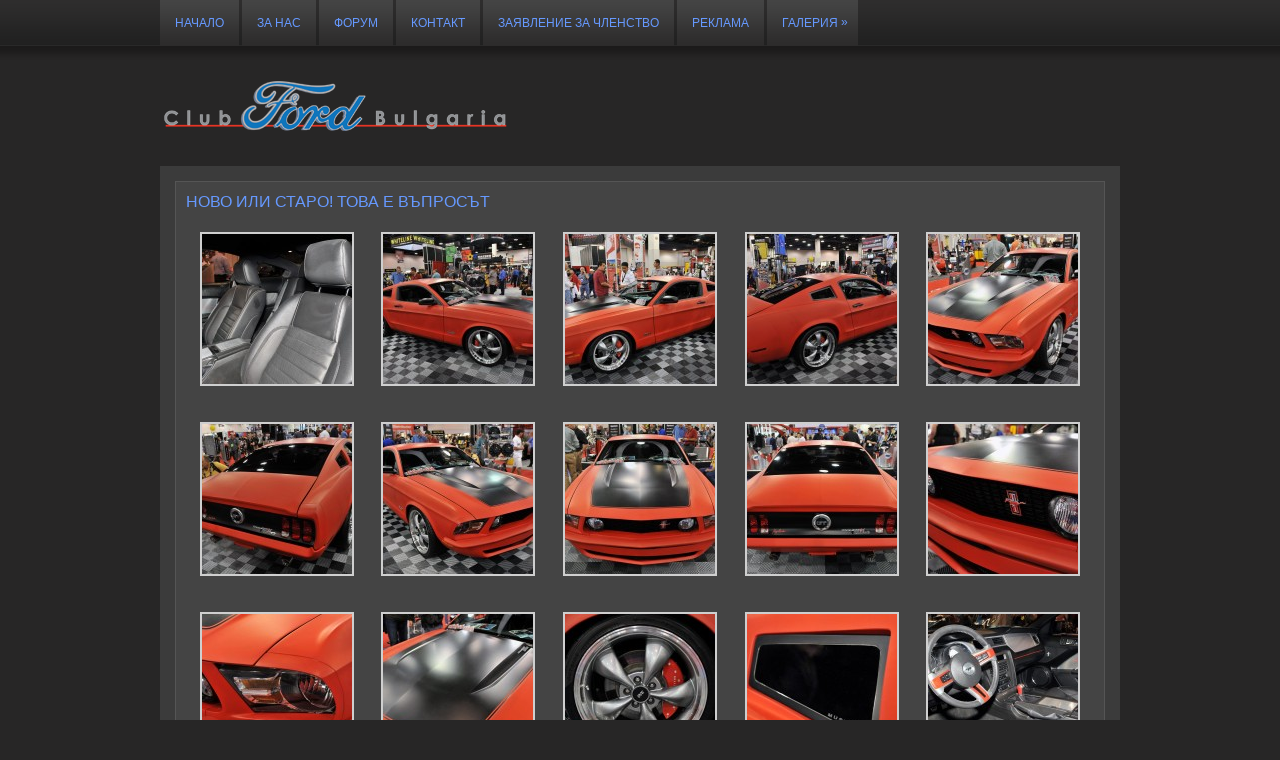

--- FILE ---
content_type: text/html; charset=UTF-8
request_url: https://clubford.org/?page_id=6748
body_size: 5979
content:
<!DOCTYPE html><html xmlns="http://www.w3.org/1999/xhtml" lang="bg-BG">
<head profile="http://gmpg.org/xfn/11">
<meta http-equiv="Content-Type" content="text/html; charset=UTF-8" />
<title>Ново или старо! Това е въпросът | Club Ford Bulgaria Official Site</title>
<meta name="viewport" content="width=device-width, initial-scale=1.0" />

<link rel="stylesheet" href="https://clubford.org/wp-content/themes/CarZilla/lib/css/reset.css" type="text/css" media="screen, projection" />
<link rel="stylesheet" href="https://clubford.org/wp-content/themes/CarZilla/lib/css/defaults.css" type="text/css" media="screen, projection" />
<!--[if lt IE 8]><link rel="stylesheet" href="https://clubford.org/wp-content/themes/CarZilla/lib/css/ie.css" type="text/css" media="screen, projection" /><![endif]-->

<link rel="stylesheet" href="https://clubford.org/wp-content/themes/CarZilla/style.css" type="text/css" media="screen, projection" />

<link rel='dns-prefetch' href='//s.w.org' />
<link rel="alternate" type="application/rss+xml" title="Club Ford Bulgaria Official Site &raquo; Хранилка за коментари на Ново или старо! Това е въпросът" href="https://clubford.org/?feed=rss2&#038;page_id=6748" />
		<script type="text/javascript">
			window._wpemojiSettings = {"baseUrl":"https:\/\/s.w.org\/images\/core\/emoji\/11\/72x72\/","ext":".png","svgUrl":"https:\/\/s.w.org\/images\/core\/emoji\/11\/svg\/","svgExt":".svg","source":{"concatemoji":"https:\/\/clubford.org\/wp-includes\/js\/wp-emoji-release.min.js?ver=4.9.21"}};
			!function(e,a,t){var n,r,o,i=a.createElement("canvas"),p=i.getContext&&i.getContext("2d");function s(e,t){var a=String.fromCharCode;p.clearRect(0,0,i.width,i.height),p.fillText(a.apply(this,e),0,0);e=i.toDataURL();return p.clearRect(0,0,i.width,i.height),p.fillText(a.apply(this,t),0,0),e===i.toDataURL()}function c(e){var t=a.createElement("script");t.src=e,t.defer=t.type="text/javascript",a.getElementsByTagName("head")[0].appendChild(t)}for(o=Array("flag","emoji"),t.supports={everything:!0,everythingExceptFlag:!0},r=0;r<o.length;r++)t.supports[o[r]]=function(e){if(!p||!p.fillText)return!1;switch(p.textBaseline="top",p.font="600 32px Arial",e){case"flag":return s([55356,56826,55356,56819],[55356,56826,8203,55356,56819])?!1:!s([55356,57332,56128,56423,56128,56418,56128,56421,56128,56430,56128,56423,56128,56447],[55356,57332,8203,56128,56423,8203,56128,56418,8203,56128,56421,8203,56128,56430,8203,56128,56423,8203,56128,56447]);case"emoji":return!s([55358,56760,9792,65039],[55358,56760,8203,9792,65039])}return!1}(o[r]),t.supports.everything=t.supports.everything&&t.supports[o[r]],"flag"!==o[r]&&(t.supports.everythingExceptFlag=t.supports.everythingExceptFlag&&t.supports[o[r]]);t.supports.everythingExceptFlag=t.supports.everythingExceptFlag&&!t.supports.flag,t.DOMReady=!1,t.readyCallback=function(){t.DOMReady=!0},t.supports.everything||(n=function(){t.readyCallback()},a.addEventListener?(a.addEventListener("DOMContentLoaded",n,!1),e.addEventListener("load",n,!1)):(e.attachEvent("onload",n),a.attachEvent("onreadystatechange",function(){"complete"===a.readyState&&t.readyCallback()})),(n=t.source||{}).concatemoji?c(n.concatemoji):n.wpemoji&&n.twemoji&&(c(n.twemoji),c(n.wpemoji)))}(window,document,window._wpemojiSettings);
		</script>
		<style type="text/css">
img.wp-smiley,
img.emoji {
	display: inline !important;
	border: none !important;
	box-shadow: none !important;
	height: 1em !important;
	width: 1em !important;
	margin: 0 .07em !important;
	vertical-align: -0.1em !important;
	background: none !important;
	padding: 0 !important;
}
</style>
<script type='text/javascript' src='https://clubford.org/wp-includes/js/jquery/jquery.js?ver=1.12.4'></script>
<script type='text/javascript' src='https://clubford.org/wp-includes/js/jquery/jquery-migrate.min.js?ver=1.4.1'></script>
<script type='text/javascript' src='https://clubford.org/wp-content/themes/CarZilla/lib/js/superfish.js?ver=4.9.21'></script>
<script type='text/javascript' src='https://clubford.org/wp-content/themes/CarZilla/lib/js/jquery.mobilemenu.js?ver=4.9.21'></script>
<link rel='https://api.w.org/' href='https://clubford.org/index.php?rest_route=/' />
<link rel="EditURI" type="application/rsd+xml" title="RSD" href="https://clubford.org/xmlrpc.php?rsd" />
<link rel="wlwmanifest" type="application/wlwmanifest+xml" href="https://clubford.org/wp-includes/wlwmanifest.xml" /> 

<link rel="canonical" href="https://clubford.org/?page_id=6748" />
<link rel='shortlink' href='https://clubford.org/?p=6748' />
<link rel="alternate" type="application/json+oembed" href="https://clubford.org/index.php?rest_route=%2Foembed%2F1.0%2Fembed&#038;url=https%3A%2F%2Fclubford.org%2F%3Fpage_id%3D6748" />
<link rel="alternate" type="text/xml+oembed" href="https://clubford.org/index.php?rest_route=%2Foembed%2F1.0%2Fembed&#038;url=https%3A%2F%2Fclubford.org%2F%3Fpage_id%3D6748&#038;format=xml" />
<link rel="shortcut icon" href="https://clubford.org/forum/favicon.ico" type="image/x-icon" />
<link rel="alternate" type="application/rss+xml" title="Club Ford Bulgaria Official Site RSS Feed" href="https://clubford.org/?feed=rss2" />
<link rel="pingback" href="https://clubford.org/xmlrpc.php" />
<meta name="Description" content=" Club Ford Bulgaria Official Site" />
<meta name="keywords" content="ford, club, bulgaria, official, клуб, форд, България, сдружение" />

<script type="text/javascript">

  var _gaq = _gaq || [];
  _gaq.push(['_setAccount', 'UA-37172923-2']);
  _gaq.push(['_trackPageview']);

  (function() {
    var ga = document.createElement('script'); ga.type = 'text/javascript'; ga.async = true;
    ga.src = ('https:' == document.location.protocol ? 'https://ssl' : 'http://www') + '.google-analytics.com/ga.js';
    var s = document.getElementsByTagName('script')[0]; s.parentNode.insertBefore(ga, s);
  })();

</script>

</head>

<body class="page-template page-template-page-template-full page-template-page-template-full-php page page-id-6748 page-child parent-pageid-6068">

<div id="container">

            <div class="clearfix">
            			<div class="menu-primary-container"><ul id="menu-%d0%bc%d0%b5%d0%bd%d1%8e" class="menus menu-primary"><li id="menu-item-11" class="menu-item menu-item-type-custom menu-item-object-custom menu-item-home menu-item-11"><a href="http://clubford.org/">Начало</a></li>
<li id="menu-item-263" class="menu-item menu-item-type-post_type menu-item-object-page menu-item-263"><a href="https://clubford.org/?page_id=241">За нас</a></li>
<li id="menu-item-10" class="menu-item menu-item-type-custom menu-item-object-custom menu-item-10"><a href="http://clubford.org/forum">Форум</a></li>
<li id="menu-item-15" class="menu-item menu-item-type-custom menu-item-object-custom menu-item-15"><a href="http://clubford.org/?page_id=16">Контакт</a></li>
<li id="menu-item-8596" class="menu-item menu-item-type-post_type menu-item-object-page menu-item-8596"><a href="https://clubford.org/?page_id=37">ЗАЯВЛЕНИЕ ЗА ЧЛЕНСТВО</a></li>
<li id="menu-item-8609" class="menu-item menu-item-type-post_type menu-item-object-page menu-item-8609"><a href="https://clubford.org/?page_id=68">Реклама</a></li>
<li id="menu-item-3921" class="menu-item menu-item-type-custom menu-item-object-custom current-menu-ancestor menu-item-has-children menu-item-3921"><a>Галерия</a>
<ul class="sub-menu">
	<li id="menu-item-6070" class="menu-item menu-item-type-custom menu-item-object-custom current-menu-ancestor menu-item-has-children menu-item-6070"><a>Возила</a>
	<ul class="sub-menu">
		<li id="menu-item-6835" class="menu-item menu-item-type-custom menu-item-object-custom menu-item-has-children menu-item-6835"><a>галерия 1</a>
		<ul class="sub-menu">
			<li id="menu-item-6805" class="menu-item menu-item-type-post_type menu-item-object-page menu-item-6805"><a href="https://clubford.org/?page_id=6337">Ford Focus Cosworth CS330</a></li>
			<li id="menu-item-6806" class="menu-item menu-item-type-post_type menu-item-object-page menu-item-6806"><a href="https://clubford.org/?page_id=6354">Ford Focus RS</a></li>
			<li id="menu-item-6807" class="menu-item menu-item-type-post_type menu-item-object-page menu-item-6807"><a href="https://clubford.org/?page_id=6374">FORD Focus ST Estate 2.0 GTDI EcoBoost (250 HP)</a></li>
			<li id="menu-item-6808" class="menu-item menu-item-type-post_type menu-item-object-page menu-item-6808"><a href="https://clubford.org/?page_id=6386">FORD Fusion North American</a></li>
			<li id="menu-item-6809" class="menu-item menu-item-type-post_type menu-item-object-page menu-item-6809"><a href="https://clubford.org/?page_id=6399">Ford Mustang CFC</a></li>
			<li id="menu-item-6810" class="menu-item menu-item-type-post_type menu-item-object-page menu-item-6810"><a href="https://clubford.org/?page_id=6420">FORD Mustang GT 5.0 2012</a></li>
			<li id="menu-item-6811" class="menu-item menu-item-type-post_type menu-item-object-page menu-item-6811"><a href="https://clubford.org/?page_id=6487">Ford Mustang RTR 2013</a></li>
			<li id="menu-item-6812" class="menu-item menu-item-type-post_type menu-item-object-page menu-item-6812"><a href="https://clubford.org/?page_id=6525">Ford RANGER</a></li>
			<li id="menu-item-6813" class="menu-item menu-item-type-post_type menu-item-object-page menu-item-6813"><a href="https://clubford.org/?page_id=6541">Ford RS Test Drive &#8211; 2009</a></li>
			<li id="menu-item-6814" class="menu-item menu-item-type-post_type menu-item-object-page menu-item-6814"><a href="https://clubford.org/?page_id=6607">Ford Shelby Cobra</a></li>
		</ul>
</li>
		<li id="menu-item-6836" class="menu-item menu-item-type-custom menu-item-object-custom current-menu-ancestor current-menu-parent menu-item-has-children menu-item-6836"><a>галерия 2</a>
		<ul class="sub-menu">
			<li id="menu-item-6815" class="menu-item menu-item-type-post_type menu-item-object-page menu-item-6815"><a href="https://clubford.org/?page_id=6641">Ford Shelby GR 1</a></li>
			<li id="menu-item-6816" class="menu-item menu-item-type-post_type menu-item-object-page menu-item-6816"><a href="https://clubford.org/?page_id=6663">New Ford Transit Custom Wins ‘International Van of the Year’</a></li>
			<li id="menu-item-6817" class="menu-item menu-item-type-post_type menu-item-object-page menu-item-6817"><a href="https://clubford.org/?page_id=6676">Shelby Focus 2013</a></li>
			<li id="menu-item-6818" class="menu-item menu-item-type-post_type menu-item-object-page menu-item-6818"><a href="https://clubford.org/?page_id=6734">Нов световен рекорд за скорост от място!</a></li>
			<li id="menu-item-6819" class="menu-item menu-item-type-post_type menu-item-object-page current-menu-item page_item page-item-6748 current_page_item menu-item-6819"><a href="https://clubford.org/?page_id=6748">Ново или старо! Това е въпросът</a></li>
			<li id="menu-item-6820" class="menu-item menu-item-type-post_type menu-item-object-page menu-item-6820"><a href="https://clubford.org/?page_id=6765">Товарен Мустанг!!! Мда &#8211; Mustero</a></li>
			<li id="menu-item-6821" class="menu-item menu-item-type-post_type menu-item-object-page menu-item-6821"><a href="https://clubford.org/?page_id=6196">Ford Capri RS 1974</a></li>
			<li id="menu-item-6822" class="menu-item menu-item-type-post_type menu-item-object-page menu-item-6822"><a href="https://clubford.org/?page_id=6207">Ford Eco Sport</a></li>
			<li id="menu-item-6823" class="menu-item menu-item-type-post_type menu-item-object-page menu-item-6823"><a href="https://clubford.org/?page_id=6651">FORD Taurus 2.0L EcoBoost</a></li>
			<li id="menu-item-6824" class="menu-item menu-item-type-post_type menu-item-object-page menu-item-6824"><a href="https://clubford.org/?page_id=6683">Видяно по света</a></li>
		</ul>
</li>
		<li id="menu-item-6837" class="menu-item menu-item-type-custom menu-item-object-custom menu-item-has-children menu-item-6837"><a>галерия 3</a>
		<ul class="sub-menu">
			<li id="menu-item-6825" class="menu-item menu-item-type-post_type menu-item-object-page menu-item-6825"><a href="https://clubford.org/?page_id=6073">2012 Ford Mustang Boss 302 Laguna Seca Package</a></li>
			<li id="menu-item-6826" class="menu-item menu-item-type-post_type menu-item-object-page menu-item-6826"><a href="https://clubford.org/?page_id=6083">2013 Ford Explorer Sport</a></li>
			<li id="menu-item-6827" class="menu-item menu-item-type-post_type menu-item-object-page menu-item-6827"><a href="https://clubford.org/?page_id=6127">2013 Ford Mustang Shelby GT500</a></li>
			<li id="menu-item-6828" class="menu-item menu-item-type-post_type menu-item-object-page menu-item-6828"><a href="https://clubford.org/?page_id=6142">Creations n&#8217; Chrome Mustang</a></li>
			<li id="menu-item-6829" class="menu-item menu-item-type-post_type menu-item-object-page menu-item-6829"><a href="https://clubford.org/?page_id=6180">Ford Atlas Concept</a></li>
			<li id="menu-item-6830" class="menu-item menu-item-type-post_type menu-item-object-page menu-item-6830"><a href="https://clubford.org/?page_id=6237">Ford Escape Police Concept</a></li>
			<li id="menu-item-6831" class="menu-item menu-item-type-post_type menu-item-object-page menu-item-6831"><a href="https://clubford.org/?page_id=6254">Ford Explorer Sport</a></li>
			<li id="menu-item-6832" class="menu-item menu-item-type-post_type menu-item-object-page menu-item-6832"><a href="https://clubford.org/?page_id=6274">Ford F-150 &#8211; 2013</a></li>
			<li id="menu-item-6833" class="menu-item menu-item-type-post_type menu-item-object-page menu-item-6833"><a href="https://clubford.org/?page_id=6316">Ford Fiesta 1.0-liter EcoBoost</a></li>
			<li id="menu-item-6866" class="menu-item menu-item-type-post_type menu-item-object-page menu-item-6866"><a href="https://clubford.org/?page_id=6845">Ford Edge EcoBoost</a></li>
		</ul>
</li>
		<li id="menu-item-6867" class="menu-item menu-item-type-custom menu-item-object-custom menu-item-has-children menu-item-6867"><a>галерия 4</a>
		<ul class="sub-menu">
			<li id="menu-item-6907" class="menu-item menu-item-type-post_type menu-item-object-page menu-item-6907"><a href="https://clubford.org/?page_id=6868">Ford Mustang RTR 2011</a></li>
			<li id="menu-item-8118" class="menu-item menu-item-type-post_type menu-item-object-page menu-item-8118"><a href="https://clubford.org/?page_id=8089">Ford Evos Concept</a></li>
			<li id="menu-item-8145" class="menu-item menu-item-type-post_type menu-item-object-page menu-item-8145"><a href="https://clubford.org/?page_id=8136">Red and white Mustang</a></li>
			<li id="menu-item-8177" class="menu-item menu-item-type-post_type menu-item-object-page menu-item-8177"><a href="https://clubford.org/?page_id=8146">Shelby Cobra Daytona Coupe</a></li>
		</ul>
</li>
	</ul>
</li>
	<li id="menu-item-3422" class="menu-item menu-item-type-custom menu-item-object-custom menu-item-has-children menu-item-3422"><a>Седмични срещи</a>
	<ul class="sub-menu">
		<li id="menu-item-3776" class="menu-item menu-item-type-post_type menu-item-object-page menu-item-3776"><a href="https://clubford.org/?page_id=3423">Днес, както винаги срещата в София се проведе!</a></li>
		<li id="menu-item-3773" class="menu-item menu-item-type-post_type menu-item-object-page menu-item-3773"><a href="https://clubford.org/?page_id=3670">Срещи в Сливен</a></li>
		<li id="menu-item-3772" class="menu-item menu-item-type-post_type menu-item-object-page menu-item-3772"><a href="https://clubford.org/?page_id=3745">Срещи в Търново</a></li>
		<li id="menu-item-3774" class="menu-item menu-item-type-post_type menu-item-object-page menu-item-3774"><a href="https://clubford.org/?page_id=3651">Срещи в Пловдив</a></li>
		<li id="menu-item-3775" class="menu-item menu-item-type-post_type menu-item-object-page menu-item-3775"><a href="https://clubford.org/?page_id=3548">Срещи в Бургас</a></li>
	</ul>
</li>
	<li id="menu-item-7265" class="menu-item menu-item-type-custom menu-item-object-custom menu-item-has-children menu-item-7265"><a>Тунинг галерия</a>
	<ul class="sub-menu">
		<li id="menu-item-7266" class="menu-item menu-item-type-custom menu-item-object-custom menu-item-has-children menu-item-7266"><a>Escort</a>
		<ul class="sub-menu">
			<li id="menu-item-7278" class="menu-item menu-item-type-post_type menu-item-object-page menu-item-7278"><a href="https://clubford.org/?page_id=7267">Escort 1</a></li>
			<li id="menu-item-7380" class="menu-item menu-item-type-post_type menu-item-object-page menu-item-7380"><a href="https://clubford.org/?page_id=7279">Escort 2</a></li>
			<li id="menu-item-7447" class="menu-item menu-item-type-post_type menu-item-object-page menu-item-7447"><a href="https://clubford.org/?page_id=7381">Escort 3</a></li>
			<li id="menu-item-7535" class="menu-item menu-item-type-post_type menu-item-object-page menu-item-7535"><a href="https://clubford.org/?page_id=7448">Escort 4</a></li>
			<li id="menu-item-7587" class="menu-item menu-item-type-post_type menu-item-object-page menu-item-7587"><a href="https://clubford.org/?page_id=7536">Escort 5</a></li>
			<li id="menu-item-7586" class="menu-item menu-item-type-post_type menu-item-object-page menu-item-7586"><a href="https://clubford.org/?page_id=7567">Escort 6</a></li>
		</ul>
</li>
		<li id="menu-item-7588" class="menu-item menu-item-type-custom menu-item-object-custom menu-item-has-children menu-item-7588"><a>Fiesta</a>
		<ul class="sub-menu">
			<li id="menu-item-7642" class="menu-item menu-item-type-post_type menu-item-object-page menu-item-7642"><a href="https://clubford.org/?page_id=7590">Fiesta 1</a></li>
		</ul>
</li>
		<li id="menu-item-7646" class="menu-item menu-item-type-custom menu-item-object-custom menu-item-has-children menu-item-7646"><a>Focus</a>
		<ul class="sub-menu">
			<li id="menu-item-7698" class="menu-item menu-item-type-post_type menu-item-object-page menu-item-7698"><a href="https://clubford.org/?page_id=7645">Focus</a></li>
			<li id="menu-item-7710" class="menu-item menu-item-type-post_type menu-item-object-page menu-item-7710"><a href="https://clubford.org/?page_id=7699">Focus ST</a></li>
		</ul>
</li>
		<li id="menu-item-7903" class="menu-item menu-item-type-post_type menu-item-object-page menu-item-7903"><a href="https://clubford.org/?page_id=7711">Mondeo</a></li>
		<li id="menu-item-7905" class="menu-item menu-item-type-custom menu-item-object-custom menu-item-has-children menu-item-7905"><a>Mustang</a>
		<ul class="sub-menu">
			<li id="menu-item-7929" class="menu-item menu-item-type-post_type menu-item-object-page menu-item-7929"><a href="https://clubford.org/?page_id=7907">Giugiaro</a></li>
		</ul>
</li>
		<li id="menu-item-7965" class="menu-item menu-item-type-post_type menu-item-object-page menu-item-7965"><a href="https://clubford.org/?page_id=7930">Scorpio</a></li>
		<li id="menu-item-8032" class="menu-item menu-item-type-post_type menu-item-object-page menu-item-8032"><a href="https://clubford.org/?page_id=7964">Sierra</a></li>
	</ul>
</li>
	<li id="menu-item-5965" class="menu-item menu-item-type-custom menu-item-object-custom menu-item-has-children menu-item-5965"><a>2013 година</a>
	<ul class="sub-menu">
		<li id="menu-item-5964" class="menu-item menu-item-type-post_type menu-item-object-page menu-item-5964"><a href="https://clubford.org/?page_id=5949">Клубен календар</a></li>
	</ul>
</li>
	<li id="menu-item-5120" class="menu-item menu-item-type-custom menu-item-object-custom menu-item-has-children menu-item-5120"><a>2012 година</a>
	<ul class="sub-menu">
		<li id="menu-item-5880" class="menu-item menu-item-type-post_type menu-item-object-page menu-item-5880"><a href="https://clubford.org/?page_id=5538">Десети юбилеен национален събор</a></li>
		<li id="menu-item-5930" class="menu-item menu-item-type-post_type menu-item-object-page menu-item-5930"><a href="https://clubford.org/?page_id=5881">Auto Club Show</a></li>
		<li id="menu-item-5526" class="menu-item menu-item-type-post_type menu-item-object-page menu-item-5526"><a href="https://clubford.org/?page_id=5504">1.0 Ecoboost testdive</a></li>
		<li id="menu-item-5121" class="menu-item menu-item-type-post_type menu-item-object-page menu-item-5121"><a href="https://clubford.org/?page_id=5012">Коледно парти</a></li>
		<li id="menu-item-5948" class="menu-item menu-item-type-post_type menu-item-object-page menu-item-5948"><a href="https://clubford.org/?page_id=5933">Клубен календар</a></li>
	</ul>
</li>
	<li id="menu-item-3780" class="menu-item menu-item-type-custom menu-item-object-custom menu-item-has-children menu-item-3780"><a>2011 година</a>
	<ul class="sub-menu">
		<li id="menu-item-5009" class="menu-item menu-item-type-post_type menu-item-object-page menu-item-5009"><a href="https://clubford.org/?page_id=4960">Коледно парти</a></li>
		<li id="menu-item-3781" class="menu-item menu-item-type-custom menu-item-object-custom menu-item-has-children menu-item-3781"><a>Девети национален събор &#8211; Лесопарка</a>
		<ul class="sub-menu">
			<li id="menu-item-4172" class="menu-item menu-item-type-post_type menu-item-object-page menu-item-4172"><a href="https://clubford.org/?page_id=3922">Феновете</a></li>
			<li id="menu-item-4173" class="menu-item menu-item-type-post_type menu-item-object-page menu-item-4173"><a href="https://clubford.org/?page_id=3784">Колите</a></li>
		</ul>
</li>
		<li id="menu-item-5537" class="menu-item menu-item-type-post_type menu-item-object-page menu-item-5537"><a href="https://clubford.org/?page_id=5527">Auto Club Show</a></li>
	</ul>
</li>
	<li id="menu-item-4959" class="menu-item menu-item-type-custom menu-item-object-custom menu-item-has-children menu-item-4959"><a>2010 година</a>
	<ul class="sub-menu">
		<li id="menu-item-5326" class="menu-item menu-item-type-post_type menu-item-object-page menu-item-5326"><a href="https://clubford.org/?page_id=5122">Осми национален събор &#8211; Беклемето</a></li>
		<li id="menu-item-4958" class="menu-item menu-item-type-post_type menu-item-object-page menu-item-4958"><a href="https://clubford.org/?page_id=4749">Коледно парти</a></li>
	</ul>
</li>
	<li id="menu-item-4575" class="menu-item menu-item-type-custom menu-item-object-custom menu-item-4575"><a>2009 година</a></li>
</ul>
</li>
</ul></div>              <!--.primary menu--> 	
                </div>
        

    <div id="header">
    
        <div class="logo">
         
            <a href="https://clubford.org"><img src="https://clubford.org/wp-content/uploads/logo1.png" alt="Club Ford Bulgaria Official Site" title="Club Ford Bulgaria Official Site" /></a>
         
        </div><!-- .logo -->

        <div class="header-right">
             
        </div><!-- .header-right -->
        
    </div><!-- #header -->
    
    
    <div id="main-fullwidth">
        
            
    <div class="post page clearfix post-6748 type-page status-publish hentry" id="post-6748">
        <h2 class="title">Ново или старо! Това е въпросът</h2>
        
                
        <div class="entry clearfix">
                
                        
            
		<style type='text/css'>
			#gallery-1 {
				margin: auto;
			}
			#gallery-1 .gallery-item {
				float: left;
				margin-top: 10px;
				text-align: center;
				width: 20%;
			}
			#gallery-1 img {
				border: 2px solid #cfcfcf;
			}
			#gallery-1 .gallery-caption {
				margin-left: 0;
			}
			/* see gallery_shortcode() in wp-includes/media.php */
		</style>
		<div id='gallery-1' class='gallery galleryid-6748 gallery-columns-5 gallery-size-thumbnail'><dl class='gallery-item'>
			<dt class='gallery-icon landscape'>
				<a href='https://clubford.org/?attachment_id=6749'><img width="150" height="150" src="https://clubford.org/wp-content/uploads/1545-150x150.jpg" class="attachment-thumbnail size-thumbnail" alt="" /></a>
			</dt></dl><dl class='gallery-item'>
			<dt class='gallery-icon landscape'>
				<a href='https://clubford.org/?attachment_id=6750'><img width="150" height="150" src="https://clubford.org/wp-content/uploads/01112-150x150.jpg" class="attachment-thumbnail size-thumbnail" alt="" /></a>
			</dt></dl><dl class='gallery-item'>
			<dt class='gallery-icon landscape'>
				<a href='https://clubford.org/?attachment_id=6751'><img width="150" height="150" src="https://clubford.org/wp-content/uploads/02112-150x150.jpg" class="attachment-thumbnail size-thumbnail" alt="" /></a>
			</dt></dl><dl class='gallery-item'>
			<dt class='gallery-icon landscape'>
				<a href='https://clubford.org/?attachment_id=6752'><img width="150" height="150" src="https://clubford.org/wp-content/uploads/03112-150x150.jpg" class="attachment-thumbnail size-thumbnail" alt="" /></a>
			</dt></dl><dl class='gallery-item'>
			<dt class='gallery-icon landscape'>
				<a href='https://clubford.org/?attachment_id=6753'><img width="150" height="150" src="https://clubford.org/wp-content/uploads/04112-150x150.jpg" class="attachment-thumbnail size-thumbnail" alt="" /></a>
			</dt></dl><br style="clear: both" /><dl class='gallery-item'>
			<dt class='gallery-icon landscape'>
				<a href='https://clubford.org/?attachment_id=6754'><img width="150" height="150" src="https://clubford.org/wp-content/uploads/05112-150x150.jpg" class="attachment-thumbnail size-thumbnail" alt="" /></a>
			</dt></dl><dl class='gallery-item'>
			<dt class='gallery-icon landscape'>
				<a href='https://clubford.org/?attachment_id=6755'><img width="150" height="150" src="https://clubford.org/wp-content/uploads/06112-150x150.jpg" class="attachment-thumbnail size-thumbnail" alt="" /></a>
			</dt></dl><dl class='gallery-item'>
			<dt class='gallery-icon landscape'>
				<a href='https://clubford.org/?attachment_id=6756'><img width="150" height="150" src="https://clubford.org/wp-content/uploads/07111-150x150.jpg" class="attachment-thumbnail size-thumbnail" alt="" /></a>
			</dt></dl><dl class='gallery-item'>
			<dt class='gallery-icon landscape'>
				<a href='https://clubford.org/?attachment_id=6757'><img width="150" height="150" src="https://clubford.org/wp-content/uploads/08112-150x150.jpg" class="attachment-thumbnail size-thumbnail" alt="" /></a>
			</dt></dl><dl class='gallery-item'>
			<dt class='gallery-icon landscape'>
				<a href='https://clubford.org/?attachment_id=6758'><img width="150" height="150" src="https://clubford.org/wp-content/uploads/09112-150x150.jpg" class="attachment-thumbnail size-thumbnail" alt="" /></a>
			</dt></dl><br style="clear: both" /><dl class='gallery-item'>
			<dt class='gallery-icon landscape'>
				<a href='https://clubford.org/?attachment_id=6759'><img width="150" height="150" src="https://clubford.org/wp-content/uploads/10103-150x150.jpg" class="attachment-thumbnail size-thumbnail" alt="" /></a>
			</dt></dl><dl class='gallery-item'>
			<dt class='gallery-icon landscape'>
				<a href='https://clubford.org/?attachment_id=6760'><img width="150" height="150" src="https://clubford.org/wp-content/uploads/11102-150x150.jpg" class="attachment-thumbnail size-thumbnail" alt="" /></a>
			</dt></dl><dl class='gallery-item'>
			<dt class='gallery-icon landscape'>
				<a href='https://clubford.org/?attachment_id=6761'><img width="150" height="150" src="https://clubford.org/wp-content/uploads/1278-150x150.jpg" class="attachment-thumbnail size-thumbnail" alt="" /></a>
			</dt></dl><dl class='gallery-item'>
			<dt class='gallery-icon landscape'>
				<a href='https://clubford.org/?attachment_id=6762'><img width="150" height="150" src="https://clubford.org/wp-content/uploads/1358-150x150.jpg" class="attachment-thumbnail size-thumbnail" alt="" /></a>
			</dt></dl><dl class='gallery-item'>
			<dt class='gallery-icon landscape'>
				<a href='https://clubford.org/?attachment_id=6763'><img width="150" height="150" src="https://clubford.org/wp-content/uploads/1447-150x150.jpg" class="attachment-thumbnail size-thumbnail" alt="" /></a>
			</dt></dl><br style="clear: both" />
		</div>


        </div>
        
    </div><!-- Page ID 6748 -->        
    </div><!-- #main-fullwidth -->
    
</div>

    <div id="footer-container">
    
        <div id="footer">
        
            <div id="copyrights">
                 &copy; 2026  <a href="https://clubford.org/">Club Ford Bulgaria Official Site</a> 
            </div>
            
                        
            <div id="credits">Powered by <a href="http://wordpress.org/"><strong>WordPress</strong></a></div><!-- #credits -->
            
        </div><!-- #footer -->
        
    </div>
    
</div><!-- #container -->

<script type='text/javascript' src='https://clubford.org/wp-includes/js/comment-reply.min.js?ver=4.9.21'></script>
<script type='text/javascript' src='https://clubford.org/wp-includes/js/hoverIntent.min.js?ver=1.8.1'></script>
<script type='text/javascript' src='https://clubford.org/wp-includes/js/wp-embed.min.js?ver=4.9.21'></script>

<script type='text/javascript'>
/* <![CDATA[ */
jQuery.noConflict();
jQuery(function(){ 
	jQuery('ul.menu-primary').superfish({ 
	animation: {opacity:'show'},
autoArrows:  true,
                dropShadows: false, 
                speed: 200,
                delay: 800
                });
            });
jQuery('.menu-primary-container').mobileMenu({
                defaultText: 'Menu',
                className: 'menu-primary-responsive',
                containerClass: 'menu-primary-responsive-container',
                subMenuDash: '&ndash;'
            });

/* ]]> */
</script>
</body>
</html>

<div style="display:none;">
<a href="https://karanganbungacilacap.com/">https://karanganbungacilacap.com/</a><a href="https://17slotgacor.com/">https://17slotgacor.com/</a><a href="https://masakannusantara2024.blogspot.com/">https://masakannusantara2024.blogspot.com/</a><a href="https://chord2024.com/">https://chord2024.com/</a><a href="https://www.kompasko.com/">https://www.kompasko.com/</a>
</div>
